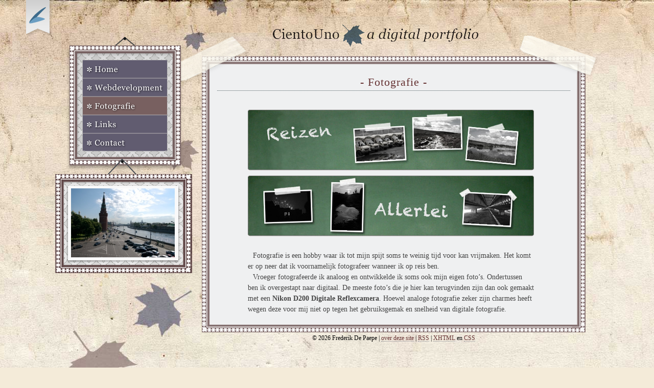

--- FILE ---
content_type: text/html; charset=UTF-8
request_url: https://cientouno.be/fotografie
body_size: 1631
content:
<!DOCTYPE html PUBLIC "-//W3C//DTD XHTML 1.1//EN" "http://www.w3.org/TR/xhtml11/DTD/xhtml11.dtd"><html xmlns="http://www.w3.org/1999/xhtml">
<head>
      <title>Fotografie - CientoUno | Portfolio Frederik De Paepe</title>  	<meta name="description" content="Het online portfolio van Frederik De Paepe" />
   <link href="/_img/favicon.ico" rel="shortcut icon" type="image/x-icon" />
<link href="/_css/style.css?v=2" media="screen" rel="stylesheet" type="text/css" /><script type="text/javascript" src="/_js/jquery.js"></script>
<script type="text/javascript" src="/_js/keyboard.js"></script>	
  <link rel="alternate" type="application/rss+xml" title="CientoUno Blog" href="http://cientouno.be/feed" />
  		
<meta http-equiv="Content-Type" content="text/html; charset=utf-8" />     
<!-- Google Analytics Asynchronous -->	 
<script type="text/javascript">

  var _gaq = _gaq || [];
  _gaq.push(['_setAccount', 'UA-4951689-1']);
  _gaq.push(['_setDomainName', '.cientouno.be']);
  _gaq.push(['_trackPageview']);

  (function() {
    var ga = document.createElement('script'); ga.type = 'text/javascript'; ga.async = true;
    ga.src = ('https:' == document.location.protocol ? 'https://ssl' : 'http://www') + '.google-analytics.com/ga.js';
    var s = document.getElementsByTagName('script')[0]; s.parentNode.insertBefore(ga, s);
  })();

</script>                    
</head>
<body>
<div id="container">
    <a href="http://webkomeet.be" id="webkomeet" title="Op zoek naar Webkomeet?">Op zoek naar Webkomeet?</a>
		<h1 id="title">CientoUno - a digital portfolio</h1>
		<div id="content_left">
			<ul class="nav current-fotografie">
    <li>
        <a class="home" href="/">Home</a>
    </li>
    <li>
        <a class="webdevelopment" href="/webdevelopment">Webdevelopment</a>
    </li>
    <li>
        <a class="fotografie" href="/fotografie">Fotografie</a>
    </li>
    <li>
        <a class="links" href="/links">Links</a>
    </li>
    <li>
        <a class="contact" href="/contact">Contact</a>
    </li>
</ul>			<div id="photo">				<a href="/fotografie/reizen/rusland/moscow-river-2"><img src="/_img/upload/foto/thumbs_v4/165152059.jpg" alt="Moscow River" /></a>
							</div>
		</div>
		<div id="content_right">
			<div id="content">

			<h1>- Fotografie -</h1>
<div class="small">
<br/>
<ul class="fotografie_nav">
	<li class="reizen"><a href="/fotografie/reizen">Reizen</a></li>
	<li class="allerlei"><a href="/fotografie/allerlei">Allerlei</a></li>
</ul>
<br/>
<p>Fotografie is een hobby waar ik tot mijn spijt soms te weinig tijd voor kan vrijmaken. Het komt er op neer dat ik voornamelijk fotografeer wanneer ik op reis ben.</p>
<p>Vroeger fotografeerde ik analoog en ontwikkelde ik soms ook mijn eigen foto’s. Ondertussen ben ik overgestapt naar digitaal. De meeste foto’s die je hier kan terugvinden zijn dan ook gemaakt met een <strong>Nikon D200 Digitale Reflexcamera</strong>. Hoewel analoge fotografie zeker zijn charmes heeft wegen deze voor mij niet op tegen het gebruiksgemak en snelheid van digitale fotografie.</p>
</div>
			
			</div>
			
			<div id="footer"> &copy; 2026 Frederik De Paepe | <a href="/over-deze-site">over deze site</a> | <a href="/feed">RSS</a> | <a href="http://validator.w3.org/check/referer" title="Valideer deze pagina">XHTML</a> en <a href="http://jigsaw.w3.org/css-validator/check/referer?warning=no" title="Validate CSS">CSS</a>
			</div>
		</div>
	</div> <!-- end container -->
</body>	
</html>


--- FILE ---
content_type: text/css
request_url: https://cientouno.be/_css/style.css?v=2
body_size: 4275
content:
/* cientouno.be */

* {
	margin: 0;
	padding: 0;
}

body {
	background: url(_img/wall.jpg) no-repeat top center #f4ebd9;
	font-family: Georgia, serif;
	font-size: 0.9em;
}

p {
	font: 0.80em Verdana;
	line-height: 150%;
}

h1, h2 {
	padding: 0 0 3px 0;
	margin: 3px 0 0 0;
	font-weight: normal;
	letter-spacing: 1px;
}

h1 {
	font-size: 1.5em;
	color: #663333;
	border-bottom: 1px dotted #4b5a5f;
	text-align: center;
}
h1 a {
	border-bottom: none !important;
}

h2 {
	font-size: 1.2em;
	color: #4b5a5f;
	margin: 20px 0 5px 0;
	border-bottom: 1px dotted #663333;
}

h3 {
	font-size: 1.1em;
	font-weight: bold;
	letter-spacing: 1px;
	color: #242b2e;
}

h4 {
	font-size: 1em;
	font-weight: normal;
	letter-spacing: 1px;
	border-bottom: 1px dashed #615c70;
	padding: 0 0 3px 0;
	margin: 0 10px 5px 0;
}

.font_normal {
	font-weight: normal !important;
}

a img {
	border: none;
}

#webkomeet {
    width: 54px;
    height: 74px;
    display: block;
    position: absolute;
    left: 50px;
    background: url(_img/webkomeet.png) no-repeat;
    text-indent: -9000px;
    overflow: hidden;
}

#content_right a {
	color:#663333;
	text-decoration:none;
	border-bottom: 1px dotted #86858f;
}		
 
#content_right a:hover, #content_right a:active {
	color:#000;
	text-decoration:none;
	border-bottom: 1px solid #663333;
	background-color: #dcdbda;
}

#container {
	width: 1064px;
	height: auto;
	min-height: 700px;
	margin: 0 auto;
	overflow: visible;
	background: url(_img/container.png) top left no-repeat;
	background-position: center 70px;
        z-index: -1;
}

#title {
	height: 49px;
	width: 1064px;
	background: url(_img/titel.png) top no-repeat;
	background-position: 426px 0;
	text-indent: -9000px;
	overflow: hidden;
	float: right;
	margin: 48px 0 0 0 !important;
	border: none !important;
	padding: 0 !important;
}

#content_left {
	width: 270px;
	float: left;
}

#content_right {
	width: 751px;
	height: auto;
	clear: none;
	float: right;
	margin: 49px 26px 0 0;
	/* outline: 1px solid red; */
	
}

/* ------------------------ Navigatie --------------------------- */

.nav {
	width: 167px;
    height: 180px;
    background: url(_img/nav.png) no-repeat;
    position: relative;
    float: left;
    margin: 20px 0 0 53px;
}
.nav li {
	display: inline;
}
.nav li a:link, .nav li a:visited {
	position: absolute;
	top: 0;
	height: 36px;
	text-indent: -9000px;
	overflow: hidden;
	outline: none !important;
	z-index: 10;
}

.nav .home:link, .nav .home:visited {
	left: 0;
	width: 167px;
}
.nav .home:hover, .nav .home:focus {
	background: url(_img/nav.png) no-repeat -167px -0px;
}
.nav .home:active {
	background: url(_img/nav.png) no-repeat -334px -0px;
}
.current- .home:link, .current- .home:visited {
	background: url(_img/nav.png) no-repeat -334px -0px;
	cursor: pointer;
}
.nav-home, .nav-home-click {
	position: absolute;
	top: 0;
	left: 0;
	width: 167px;
	height: 36px;
	background: url(_img/nav.png) no-repeat -167px -0px;
}
.nav-home-click {
	background: url(_img/nav.png) no-repeat -334px -0px;
}

.nav .webdevelopment:link, .nav .webdevelopment:visited {
	left: 0;
	top: 36px;
	width: 167px;
}
.nav .webdevelopment:hover, .nav .webdevelopment:focus {
	background: url(_img/nav.png) no-repeat -167px -36px;
}
.nav .webdevelopment:active {
	background: url(_img/nav.png) no-repeat -334px -36px;
}
.current-webdevelopment .webdevelopment:link, .current-webdevelopment .webdevelopment:visited {
	background: url(_img/nav.png) no-repeat -334px -36px;
	cursor: pointer;
}
.nav-webdevelopment, .nav-webdevelopment-click {
	position: absolute;
	top: 36px;
	left: 0;
	width: 167px;
	height: 36px;
	background: url(_img/nav.png) no-repeat -167px -36px;
}
.nav-webdevelopment-click {
	background: url(_img/nav.png) no-repeat -334px -36px;
}

.nav .fotografie:link, .nav .fotografie:visited {
	left: 0;
	top: 72px;
	width: 167px;
}
.nav .fotografie:hover, .nav .fotografie:focus {
	background: url(_img/nav.png) no-repeat -167px -72px;
}
.nav .fotografie:active {
	background: url(_img/nav.png) no-repeat -334px -72px;
}
.current-fotografie .fotografie:link, .current-fotografie .fotografie:visited {
	background: url(_img/nav.png) no-repeat -334px -72px;
	cursor: pointer;
}
.nav-fotografie, .nav-fotografie-click {
	position: absolute;
	top: 72px;
	left: 0;
	width: 167px;
	height: 36px;
	background: url(_img/nav.png) no-repeat -167px -72px;
}
.nav-fotografie-click {
	background: url(_img/nav.png) no-repeat -334px -72px;
}

.nav .links:link, .nav .links:visited {
	left: 0;
	top: 108px;
	width: 167px;
}
.nav .links:hover, .nav .links:focus {
	background: url(_img/nav.png) no-repeat -167px -108px;
}
.nav .links:active {
	background: url(_img/nav.png) no-repeat -334px -108px;
}
.current-links .links:link, .current-links .links:visited {
	background: url(_img/nav.png) no-repeat -334px -108px;
	cursor: pointer;
}
.nav-links, .nav-links-click {
	position: absolute;
	top: 108px;
	left: 0;
	width: 167px;
	height: 36px;
	background: url(_img/nav.png) no-repeat -167px -108px;
}
.nav-links-click {
	background: url(_img/nav.png) no-repeat -334px -108px;
}

.nav .contact:link, .nav .contact:visited {
	left: 0;
	top: 144px;
	width: 167px;
}
.nav .contact:hover, .nav .contact:focus {
	background: url(_img/nav.png) no-repeat -167px -144px;
}
.nav .contact:active {
	background: url(_img/nav.png) no-repeat -334px -144px;
}
.current-contact .contact:link, .current-contact .contact:visited {
	background: url(_img/nav.png) no-repeat -334px -144px;
	cursor: pointer;
}
.nav-contact, .nav-contact-click {
	position: absolute;
	top: 144px;
	left: 0;
	width: 167px;
	height: 36px;
	background: url(_img/nav.png) no-repeat -167px -144px;
}
.nav-contact-click {
	background: url(_img/nav.png) no-repeat -334px -144px;
}

/*-------------- Paginator ---------------- */

.pagination {
	border:0; 
	margin:0 0 5px 0; 
	padding:0;
	/*float: left;*/
	width: 700px;
}

.pagination li {
	border:0; 
	margin:0; 
	padding:0;
	font-size:11px;
	list-style:none;
	margin-right:2px;
}
.pagination a {
	border:solid 1px #b9b2b2 !important;
	margin-right:2px;
}
.pagination .previous-off,
.pagination .next-off {
	border:solid 1px #DEDEDE;
	color:#888888;
	display:block;
	float:left;
	font-weight:bold;
	margin-right:2px;
	padding:3px 4px;
}
.pagination .next a,
.pagination .previous a {
	font-weight:bold;
} 
.pagination .page-active{
	background:#6a7b92;
	color:#FFFFFF;
	font-weight:bold;
	display:block;
	float:left;
	padding:4px 6px;
}
.pagination a:link,
.pagination a:visited {
	color:#444;
	display:block;
	float:left;
	padding:3px 6px;
	text-decoration:none;
}
.pagination a:hover{
	border:solid 1px #555 !important;
	background:none !important;
}

/*-------------- Formulieren ---------------- */

.form_reactie {
	width: 500px;
	padding: 0px;
	float: left;
}
.form_reactie input {
	width: 270px;
	height: 25px;
	padding: 0 0 0 5px;
	color: #663333;
	font-size: 0.9em;
	border: 2px solid #c3c6c8;
}

.form_reactie input:focus, .form_reactie textarea:focus {
	border: 2px solid #663333;
	outline: none;
}

.form_reactie select {
	width: 150px;
}

.form_reactie dt {
	float: left;
	padding: 10px 20px 0 0;
	width: 200px;
	text-align: right;
}
.form_reactie dd {
	float: left;
	padding: 5px 0;
	width: 250px;
}
.form_reactie textarea {
	width: 270px;
	height: 100px;
	padding: 3px;
	color: #663333;
	font-size: 1em !important;
	border: 2px solid #c3c6c8;
        font-family: Arial;
}
.form_reactie label, .form_contact label {
	font-style: italic;
}
.form_reactie #submit {
	width: 280px;
	color: #000;
	background: #d1d2d4;
}
.form_reactie #submit:hover {
	cursor: pointer;
	border: 2px solid #663333;
	background: #d1d2d4;
}
.form_reactie label.error {
	margin: 5px 0 0 10px;
	width: auto;
	color: #cb0d0d;
	display: block;
}



.form_contact {
	width: 440px;
	padding: 0px;
	float: left;
}
.form_contact input {
	width: 235px;
	height: 25px;
	padding: 0 0 0 5px;
	color: #663333;
	font-size: 0.9em;
	border: 2px solid #c3c6c8;
}

.form_contact input:focus, .form_contact textarea:focus  {
	border: 2px solid #663333;
	outline: none;
}

.form_contact select {
	width: 240px;
}




.form_contact dt {
	float: left;
	padding: 5px 20px 0 0;
	width: 140px;
	text-align: right;
}
.form_contact dd {
	float: left;
	padding: 5px 0;
	width: 250px;
}
.form_contact img, .form_reactie img {
	border: 2px solid #c3c6c8;
}
.form_contact textarea {
	width: 235px;
	height: 100px;
	padding: 3px;
	color: #663333;
	border: 2px solid #c3c6c8;
	font-size: 0.9em !important;
        font-family: Arial;
}

.form_contact #word-input {
	margin: 0 0 0 10px;
}

.form_contact label.error {
	margin: 5px 0 0 10px;
	width: auto;
	color: #cb0d0d;
	display: block;
}

.form_contact #submit {
	width: 245px;
	color: #000;
	background: #d1d2d4 !important;
}
.form_contact #submit:hover {
	cursor: pointer;
	border: 2px solid #663333;
}

.errors {
	margin: 5px 0 0 0;
	color: #cb0d0d;
}


#photo {
	clear: left;
	float: left;
	width: 204px;
	height: 135px;
	margin: 72px 0 0 31px;
}

#photo a {
	outline: none;
}

#content {
	width: 691px;
	background: url(_img/content_wall.png) repeat-y;
	height: auto;
	min-height: 300px;
	padding: 0 30px 20px 30px;
	float: left;
}

#footer {
	width: 751px;
	background: url(_img/footer.png) top left no-repeat;
	height: 100px;
	padding: 20px 0;
	text-align: center;
	font-size: 0.8em;
	clear: both;
}

.breadcrumb {
	margin: 0 0 10px 0;
	font-size: 0.8em;
	background: #f0e6d9;
	height: auto;
	width: 682px;
	border-bottom: 1px solid #b9b2b2;
/* 	border-top: 1px solid #b9b2b2; */
	padding: 2px 2px 2px 7px;
	color: #846861;
	float: left;
}
.breadcrumb a {
	color: #846861 !important;
	background: none !important;
	border: none !important;
}
.breadcrumb a:hover {
	color: #000 !important;
}



/*--------------------------- Home -------------------------------*/

.welkom {
	width: 500px;
	height: auto;
	
}

.welkom {
	font-size: 0.9em;
	font-family: Georgia, serif !important;
	margin: 0;
	line-height: 140%;
	color: #444;
}
.welkom .top {
	width: 500px;
	height: 40px;
	float: left;
	background: url(_img/welkom_top.png) top left no-repeat;
}
.welkom .center {
	width: 440px;
	height: auto;
	float: left;
	padding: 0 30px;
	background: url(_img/welkom_center.png) left repeat-y;
	text-indent: 10px;
}

.welkom .bottom {
	width: 500px;
	height: 42px;
	float: left;
	background: url(_img/welkom_bottom.png) top left no-repeat;
}


.blogpost {
	width: 500px;
	height: auto;
	margin: 10px 0 20px 0;
	float: left;
}

.blogpost_tijd {
	width: 100%;
	text-align: center;
	height: 20px;
	color: #444;
}
.blogpost_details {
	width: 480px;
	background-color: #f0e6d9;
	padding: 5px 10px;
	text-align: center;
	border-bottom: 1px dotted #4b5a5f;
	font-size: 0.8em;
}
.blogpost_img {
	text-align: center;
	margin: 10px 0 0 0;
}

#kolom_links {
	width: 500px;
	float: left;
	height: auto;
        z-index: 2;
}

#kolom_rechts {
	width: 160px;
	float: right;
	border-left: 1px solid #b9b2b2;
	padding: 0 0 0 15px;
        z-index: -1;
}
.info {
	margin: 0 0 20px 0;
	
}

.info a:link, .info a:visited {
	display: block;
	border: none !important;
	color: #4c5c62 !important;
	width: 150px !important;
}

.info a:hover, .info a:active {
	border: none !important;
	background: none !important;
	color: #000 !important;
	width: 150px !important;
}

.info ul li, .overzicht_projecten ul li {
	margin: 2px 10px 2px 0px;
	padding: 0 0 2px 0;
	list-style-type: none;
	border-bottom: 1px solid #b9b2b2;
	font-size: 0.9em !important;
}

.icon_blog {
	background: url(_img/icon_blog.png) no-repeat left top;
	height: 40px;
	padding: 12px 0 0 46px;
}
.icon_projecten {
	background: url(_img/icon_projecten.png) no-repeat left top;
	height: 40px;
	padding: 12px 0 0 46px;
}
.icon_fotos {
	background: url(_img/icon_fotos.png) no-repeat left top;
	height: 40px;
	padding: 12px 0 0 46px;
}
.icon_category {
	background: url(_img/icon_category.png) no-repeat left top;
	height: 30px;
	padding: 12px 0 0 52px;
}
.icon_archief {
	background: url(_img/icon_archief.png) no-repeat left top;
	height: 30px;
	padding: 12px 0 0 52px;
}
.icon_rss {
	background: url(_img/icon_rss.png) no-repeat left top;
	height: 40px;
	padding: 12px 0 0 52px;
}
.icon_gegevens {
	background: url(_img/icon_gegevens.png) no-repeat left top;
	height: 40px;
	padding: 12px 0 0 44px;
}
.icon_cv {
	background: url(_img/icon_cv.png) no-repeat left top;
	height: 40px;
	padding: 12px 0 0 44px;
}



.foto_front ul li {
	list-style-type: none;
	display: inline;
}

.foto_front ul li a img {
	border: #867272 1px solid !important;
	margin: 1px;
}

.foto_front ul li a:link, .foto_front ul li a:visited {
	border: none !important;
}

.foto_front ul li a:hover, .foto_front ul li a:active {
	border: none !important;
	background: none !important;
}

.foto_front ul li a:hover img, .foto_front ul li a:active img {
	border: #222 1px solid !important;
	background: none !important;
}

/*--------------------------- Blog -------------------------------*/

.blog_filter {
	border-bottom: 1px solid #b9b2b2;
	padding: 5px 0;
	margin: 0;
	font-size: 1.1em;
	letter-spacing: 1px;
	color: #242b2e;
}
.blog_filter .icon_projecten {
	height: 30px;
}
.reactie {
	border-bottom: 1px dashed #bbb;
	border-top: 1px dashed #bbb;
	background: #f9f9f9;
	margin: 0 0 5px 0;
	padding: 10px;
	font-size: 0.95em;
}
.nummer {
	font-size: 1.8em;
	font-family: Georgia;
}
.reactie p.tekst {
	font-family: Verdana, Arial;
	margin: 5px 0 0 0;
}

.blogpost {
        z-index: 3;
}

.blogpost p {
    line-height: 150%;
    margin: 10px 0;
    font-family: Verdana;
    font-size: 12px;
}
.blogpost h2 {
    font-size: 1.1em;
    font-weight: normal;
    letter-spacing: 1px;
    border-bottom: 1px dashed #615c70;
    padding: 0 0 3px 0;
    margin: 10px 5px;
    color: #242B2E;
}
.blogpost h3 {
    font-size: 0.9em;
    font-weight: bold;
    letter-spacing: 1px;
    color: #242b2e;
    border: none;
    margin: 5px 0;
}

.blogpost ol {
    font-family: Verdana;
    font-size: 12px;
    margin: 10px 20px;
}
.blogpost ol li {
    margin: 5px 0 5px 12px;
    line-height: 150%;
}

.blogpost ul {
    font-family: Verdana;
    margin: 10px 20px;
    font-size: 12px;
}
.blogpost ul li {
    margin: 5px 0 5px 12px;
    list-style: url(_img/list_item.png);
    line-height: 150%;
}

.blogpost blockquote {
    margin: 10px 20px;
}
.blogpost blockquote p {
    font-style: oblique;
    color: #4C5C62;
}

.blogpost pre {
    font-family: courier;
    background: #FFFDFD;
    border: 1px solid #bbb;
    padding: 0 10px 10px 10px;
    overflow: hidden;
    z-index: 99;
    position: relative;
    line-height: 20px;
}
.blogpost pre code {
    float: left;
    margin: -10px 0 0 0;
}

.blogpost pre:hover {
    border: 1px solid #777;
}


/*--------------------------- Webdev -------------------------------*/

.overzicht_projecten {
	width: 100%;
	margin: 20px 0;
	border-collapse: collapse;
	border-spacing: 0;
	border-width: 5px;
}

.overzicht_projecten a {
	display: block;
	width: 200px !important;
}

.overzicht_projecten th {
	padding: 3px;
	color: #663333;
	width: 33%;
	border-bottom: 1px dashed #999;
}

.overzicht_projecten th a:link, .overzicht_projecten th a:visited {
	color: #663333 !important;
	display: block;
	width: 213px !important;
	border: 2px solid #867272 !important;
	background: #e8dede;
	letter-spacing: 1px;
	padding: 3px;
	margin: 0 0 5px 0;
}
.overzicht_projecten th a:hover, .overzicht_projecten th a:active {
	background: #e8dede !important;
	border: 2px solid #222 !important;
}

.overzicht_projecten td {
	vertical-align: top;
	width: 33%;
	padding: 0 5px;
}

.overzicht_projecten td a {
	display: block;
	width: 210px !important;
	color: #4c5c62 !important;
	border: none !important;
	background: none !important;
}

.overzicht_projecten td a:hover {
	display: block;
	width: 210px !important;
	color: #000 !important;
	border: none !important;
	background: none !important;
}

.overzicht_categorie {
	width: 100%;
	margin: 20px 0;
	border-collapse: collapse;
	border-spacing: 0;
	border-width: 5px;
	float:left;
}
.overzicht_categorie td {
	vertical-align: middle;
	width: 45%;
	padding: 0 0 0 67px;
}
.overzicht_categorie tr {
	border-bottom: 1px dotted #aaa;
}
.overzicht_categorie td+td {
	vertical-align: middle;
	width: 55%;
	color: #40484b;
	padding: 0;
}


.recente_projecten {
	width: 100%;
	font-size: 0.7em;
	text-align: center;
	border-collapse: collapse;
	color: #666;
	font-family: Verdana;
}

.webdev_kader {
	width: 212px;
	height: 152px;
	background: url(_img/webdev_kader.png) no-repeat center;
}
.webdev_kader a {
	border: 0 !important;
}
.webdev_kader a:hover {
	border: 0 !important;
	background: none !important;
}
.webdev_kader img {
	margin: -5px 0 0 -2px;
}

.project_left {
	float: left;
	width: 300px;
	margin: 10px 0 0 6px;
}
.project_left h4 {
	margin: 0 0 10px 0 !important;
	font-weight: bold !important;
	color: #4c5c62 !important;
}

.project_left dl {
	margin: 10px 0 0 0;
}
.project_left dd {
	margin: 5px 8px 0 0;
	font-size: 1em;
	color: #4c5c62;
	font-weight: bold;
	letter-spacing: 1px;
	border-bottom: 1px dashed #615c70;
}
.project_left dt {
	margin: 5px 0 10px 5px;
	font: 0.80em Verdana;
}

.project_right {
	margin: 10px 0 0 0;
	width: 370px;
	height: auto;
	float: right;
	text-align: right;
}
.project_right img {
	border: 5px solid #b9b2b2;
	margin: 0 0 10px 0;
}

/*--------------------------- Fotografie -------------------------------*/

.small {
	width: 560px;
	margin: 10px 0 0 60px;
}
.small p {
	text-indent: 10px;
	font-family: Georgia;
	color: #444;
	font-size: 1em;
}

.fotografie_nav {
	
}

.fotografie_nav li {
	list-style: none;
	margin: 10px 0;
}
.fotografie_nav li a {
	display: block;
	height: 119px;
	width: 560px;
	text-indent: -9999px;
	overflow: hidden;
}
.fotografie_nav li a:link, .fotografie_nav li a:visited {
	border: none !important;
}
.fotografie_nav li a:hover, .fotografie_nav li a:active {
	border: none !important;
	background-position: -560px 0;
}


.fotografie_nav .reizen a {
	background: url(_img/fotografie_nav.jpg);
}
.fotografie_nav .allerlei a {
	background: url(_img/fotografie_nav2.jpg);
}


.fotos_overzicht {
	width: 100%;
	border-collapse: collapse;
	border-spacing: 0;
}
.fotos_overzicht td {
	width: 25%;
	text-align: center;
	padding: 15px 0;
}
.fotos_overzicht th {
	width: 25%;
	text-align: center;
	padding: 10px 0;
}
.fotos_overzicht tr {
	border-bottom: 1px dotted #aaa;
}

.fotos_overzicht img {
	border: 3px solid #ccc7c7;
}
.fotos_overzicht a {
	border: none !important;
}
.fotos_overzicht a:hover img {
	border: 3px solid #7a6f6f;
}

.foto_detail {
	width: 700px;
	float: left;
	text-align: center;
	margin: 10px 0;
}
.foto_detail img {
	border: 7px solid #ccc7c7;
}
.div_foto_nav {
	height: 30px;
	width: 700px;
	text-align: center !important; 
}
.table_foto_nav {
	margin: 0 auto;
	width: 210px;
}
.table_foto_nav td {
	text-align: center;
	width: 33%;
}

.foto_nav_midden:link, .foto_nav_midden:visited {
	display: block;
	height: 21px;
	width: 29px;
	text-indent: -9000px;
	overflow: hidden;
	background: url(_img/slideshow_nav_index.png) !important;
	border: none !important;
	margin: 0 0 0 20px;
}
.foto_nav_midden:hover, .foto_nav_midden:active {
	background-position: -29px 0 !important;
}
.foto_nav_rechts:link, .foto_nav_rechts:visited {
	display: block;
	height: 21px;
	width: 27px;
	text-indent: -9000px;
	overflow: hidden;
	background: url(_img/slideshow_nav_rechts.png) !important;
	border: none !important;
	margin: 0 0 0 40px;
}
.foto_nav_rechts:hover, .foto_nav_rechts:active {
	background-position: -27px 0 !important;
}
.foto_nav_links:link, .foto_nav_links:visited {
	display: block;
	height: 21px;
	width: 27px;
	text-indent: -9000px;
	overflow: hidden;
	background: url(_img/slideshow_nav_links.png) !important;
	border: none !important;
}
.foto_nav_links:hover, .foto_nav_links:active {
	background-position: -27px 0 !important;
}

/* ------------------------ Links --------------------------- */
.link_categorie dt {
	margin: 0 0px 0px 10px;
	/*border: 1px solid #555;*/
	padding: 5px;
}
.link_categorie dt a {
	font-size: 1em !important;
	
}
.link_categorie dt {
	background: url(_img/list_item.png) no-repeat top left;
	background-position: 0px 10px;
	padding: 5px 5px 5px 10px;
}

.link_categorie dd {
	margin: 0 20px 0px 25px;
	border: 1px solid #ccc;
	padding: 5px;
	font-family: Verdana;
	font-size: 0.75em;
	color: #222;
}

.ul_rss li {
	list-style: url(_img/list_item.png);
	margin: 0 0 10px 15px;
	font-size: 0.8em;
}
.ul_rss {
	height: auto;
	margin: 5px 0 20px 0;
}

/* ------------------------ Contact --------------------------- */

dl.adres, dl.cv {
	margin: 0 0 50px 0;
        
}

dl.adres dt, dl.cv dt {
	margin: 10px 10px 0 0;
	padding: 0;
	font-size: 1em;
	font-weight: normal;
	letter-spacing: 1px;
	border-bottom: 1px dashed #615c70;
       
}

dl.adres dd, dl.cv dd {
	margin: 10px 0 0 5px;
        font-size: 0.85em;
}

dl.cv dd a {
	border: none !important;
	background: none !important;
}
.lager {
	margin: 10px 0 0 0;
}

/*------------- GeSHi --------------- */

 .imp {font-weight: bold; color: red;}
 .kw1 {color: #b1b100;}
 .kw2 {color: #000000; font-weight: bold;}
 .kw3 {color: #990000;}
 .kw4 {color: #009900; font-weight: bold;}
 .co1 {color: #666666; font-style: italic;}
 .co2 {color: #666666; font-style: italic;}
 .co3 {color: #0000cc; font-style: italic;}
 .co4 {color: #009933; font-style: italic;}
 .coMULTI {color: #666666; font-style: italic;}
 .es0 {color: #000099; font-weight: bold;}
 .es1 {color: #000099; font-weight: bold;}
 .es2 {color: #660099; font-weight: bold;}
 .es3 {color: #660099; font-weight: bold;}
 .es4 {color: #006699; font-weight: bold;}
 .es5 {color: #006699; font-weight: bold; font-style: italic;}
 .es6 {color: #009933; font-weight: bold;}
 .es_h {color: #000099; font-weight: bold;}
 .br0 {color: #009900;}
 .sy0 {color: #339933;}
 .sy1 {color: #000000; font-weight: bold;}
 .st0 {color: #0000ff;}
 .st_h {color: #0000ff;}
 .nu0 {color: #cc66cc;}
 .nu8 {color: #208080;}
 .nu12 {color: #208080;}
 .nu19 {color:#800080;}
 .me1 {color: #004000;}
 .me2 {color: #004000;}
 .re0 {color: #000088;}
 span.xtra { display:block; }



--- FILE ---
content_type: application/javascript
request_url: https://cientouno.be/_js/keyboard.js
body_size: 246
content:
/*
*	Foto's bedienen met pijltjestoesten
*/

$(function() {
	$(document).keydown(function(e) {
		var key = e.keyCode;
		var page;
		
		// Vorige
		if (key == 37) {
			page = $('.foto_nav_links').attr('href');
		}
		// Overzicht
		if (key == 38) {
			page = $('.foto_nav_midden').attr('href');
		}
		// Volgende
		if (key == 39) {
			page = $('.foto_nav_rechts').attr('href');
		}
	
		if(page) {
			window.location = page;
		}
	});
});